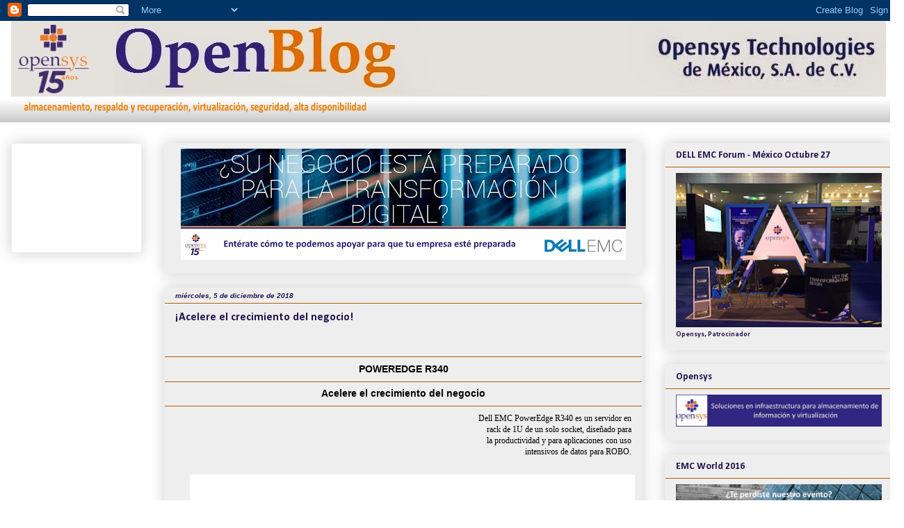

--- FILE ---
content_type: text/html; charset=UTF-8
request_url: https://opensys-mexico.blogspot.com/b/stats?style=BLACK_TRANSPARENT&timeRange=ALL_TIME&token=APq4FmC-rojboZvs4qxrru5bnFGGmYcMhJbqiEu5pT5V8ltjQlKnsVXj-uKulR_yx1FkX3U1_8XwT-e_cn4ufrboJD3hcVjJeA
body_size: -30
content:
{"total":208478,"sparklineOptions":{"backgroundColor":{"fillOpacity":0.1,"fill":"#000000"},"series":[{"areaOpacity":0.3,"color":"#202020"}]},"sparklineData":[[0,0],[1,0],[2,0],[3,0],[4,0],[5,1],[6,1],[7,3],[8,58],[9,8],[10,100],[11,1],[12,52],[13,1],[14,2],[15,4],[16,6],[17,14],[18,14],[19,6],[20,12],[21,5],[22,1],[23,2],[24,5],[25,4],[26,0],[27,3],[28,3],[29,0]],"nextTickMs":1200000}